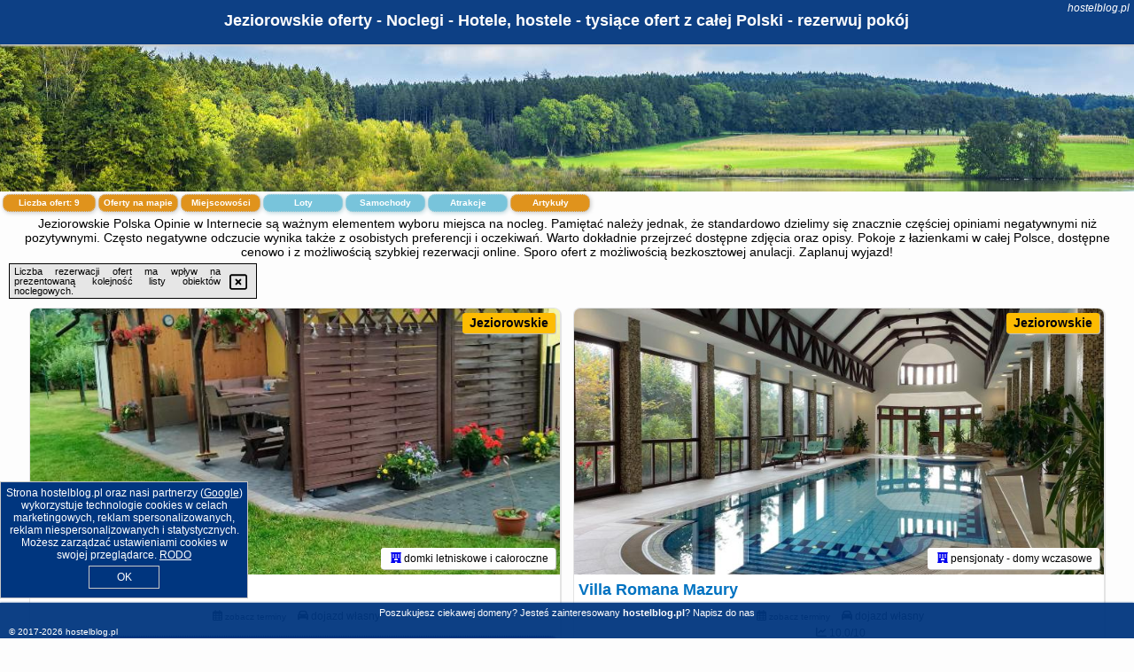

--- FILE ---
content_type: text/html; charset=UTF-8
request_url: https://hostelblog.pl/noclegi/jeziorowskie/domek-letniskowy-amelia/1878435
body_size: 6734
content:
<!DOCTYPE HTML>

<html lang='pl'>

<head>
<meta charset='utf-8'><meta name='viewport' content='width=device-width, initial-scale=1'><meta name='author' content='hostelblog.pl *** PolskiePortale.pl Sp. z o.o.'><meta name='google-site-verification' content='yvOM56apBfNca763GbIkNf-b46wyC18X4afyYHSSMcQ'><link rel='canonical' href='https://hostelblog.pl/miejscowosc/jeziorowskie'><link rel='sitemap' type='application/xml' title='Site Map' href='/sitemap.xml'><link rel='dns-prefetch' href='//q-xx.bstatic.com'><link rel='dns-prefetch' href='//api.maptiler.com'><link rel='dns-prefetch' href='//pagead2.googlesyndication.com'><link rel='dns-prefetch' href='//cdnjs.cloudflare.com'>
<link href='https://hostelblog.pl/favicon8.ico' rel='shortcut icon' type='image/x-icon'>
<meta name='robots' content='index, follow'><meta name='robots' content='max-image-preview:large'>
<meta name='keywords' content='Jeziorowskie, city, miejscowość, Polska, hostel, hotel, opinie, opisy, recenzje, ceny, lokalizacja, oferta, pokoj, pokoje, rezerwacja, renoma, spanie, urlop, wypoczynek, lista, wykaz, blog, hostelblog.pl'>
<meta name='description' content='Hotele Polska Jeziorowskie Oferty noclegów w pokojach z łazienkami. Cała Polska, opinie, recenzje. Rezerwacja pokoju na nocleg. Urlop, wyjazd służbowy. ➡ hostelblog.pl'>
<title>Jeziorowskie oferty - Noclegi - Hotele, hostele - tysiące ofert z całej Polski - rezerwuj pokój</title>
<script src='https://code.jquery.com/jquery-3.6.0.min.js'></script><link href='/_css/affiliate6b_min.css?0114' rel='stylesheet'>
<!-- Global site tag (gtag.js) - Google Analytics -->
<script async src="https://www.googletagmanager.com/gtag/js?id=G-450R68E3M3"></script>
<script>
  window.dataLayer = window.dataLayer || [];
  function gtag(){dataLayer.push(arguments);}
  gtag('js', new Date());
  gtag('config', 'G-450R68E3M3');
  gtag('config', 'UA-3412385-15');
  setTimeout("gtag('event', '30s', {'event_category':'hostelblog.pl', 'event_label':'site_read'});",30000);
</script>
<!-- END Global site tag (gtag.js) - Google Analytics -->
</head>
<body id='body' data-portalversion='6' data-testversion='B'>


<header><div id='siteDomain'><i><a href='/' title='home page' class='homePage link' style='color:white;'>hostelblog.pl</a></i></div><h1 id='siteTitle'><strong>Jeziorowskie oferty - Noclegi - Hotele, hostele - tysiące ofert z całej Polski - rezerwuj pokój</strong></h1></header>
<aside style='background-image:url("https://hostelblog.pl/_img/aside6.jpg");' class='otherView'></aside>

<main><h2>Jeziorowskie Polska Opinie w Internecie są ważnym elementem wyboru miejsca na nocleg. Pamiętać należy jednak, że standardowo dzielimy się znacznie częściej opiniami negatywnymi niż pozytywnymi. Często negatywne odczucie wynika także z osobistych preferencji i oczekiwań. Warto dokładnie przejrzeć dostępne zdjęcia oraz opisy. Pokoje z łazienkami w całej Polsce, dostępne cenowo i z możliwością szybkiej rezerwacji online. Sporo ofert z możliwością bezkosztowej anulacji. Zaplanuj wyjazd!</h2><div id='offersCount' data-count='9'>Liczba ofert: <span>9</span></div><a href='/noclegi-mapa' title='Oferty na mapie' id='mapLink' class='link'>Oferty na mapie</a><a href='/miejscowosc' title='Miejscowości na mapie' id='mapCity' class='link'>Miejscowości</a><a href='/loty/wszystkie/rezerwuj' id='flightsLink' title='Loty' class='link'>Loty</a><a href='/samochody/wszystkie/rezerwuj' id='carsLink' title='Samochody' class='link'>Samochody</a><a href='/atrakcje' title='Atrakcje' id='attractionLink' class='link'>Atrakcje</a><a href='/artykul' title='Artykuły' id='articleLink' class='link'>Artykuły</a><div class='promoOfferContainer' id='offerContainer'>
<div id='sortInfoBox'>Liczba rezerwacji ofert ma wpływ na prezentowaną kolejność listy obiektów noclegowych.<i class='fa-regular fa-rectangle-xmark sortInfoBox-close'></i></div>
<article class='offerBox offerItem offerItemShort' itemscope itemtype='https://schema.org/Hotel' data-lp='1' style='background-image:url("https://hostelblog.pl/_img/blank_photo.jpg")'><a href='/noclegi/jeziorowskie/rezerwuj/5822528' target='_blank' itemprop='url' class='offerPhoto' style='background-image:url("https://q-xx.bstatic.com/xdata/images/hotel/max750/493598743.jpg?k=6b0403fc590b55acff03a94cf6cf7850e27c2be451ff94b8dd6be2da911cfc0a&o=")' title='[1] Domek Viga' rel='nofollow' onclick="gtag('event', 'Afiliacja', {'event_category':'BG', 'event_label':'zdjecie'});"></a>
<div class='offerDetails'><h5 class='offerName'><strong itemprop='name'>Domek Viga</strong></h5><h6 class='offerDestination' itemprop='address'><a href='/miejscowosc/jeziorowskie' title='oferty Jeziorowskie' class='link'>Jeziorowskie</a></h6><p class='offerTerm' title='zobacz terminy'>&nbsp;<i class='far fa-calendar-alt'></i>  <a href='/noclegi/jeziorowskie/rezerwuj/5822528' target='_blank' class='link' title='różne terminy wycieczki do Jeziorowskie' rel='nofollow' onclick="gtag('event', 'Afiliacja', {'event_category':'BG', 'event_label':'terminy'});"><small>zobacz terminy</small></a></p><p class='offerCategory'>&nbsp;<a href='/noclegi/jeziorowskie/domek-viga/5822528' title='oferta' class='offerCategory-link'><i class='fas fa-hotel'></i></a> domki letniskowe i całoroczne</p><p class='offerTravel'>&nbsp;<i class='fas fa-car'></i> dojazd własny</p><a href='/noclegi/jeziorowskie/domek-viga/5822528' target='_blank' class='lookLink' title='Wczasy - Polska' rel='nofollow' onclick="gtag('event', 'Afiliacja', {'event_category':'BG', 'event_label':'zobacz'});">Zobacz noclegi</a></div><div class='offerDetailsExtended'><p itemprop='address' itemscope itemtype='https://schema.org/PostalAddress'><strong itemprop='addressLocality'>Jeziorowskie</strong> - <span itemprop='streetAddress'>Jasieniec 8/4</span></p><br><div class='offerAdditionalInformation' itemprop='description'>Obiekt Domek Viga oferuje bezpłatne rowery oraz widok na ogród. Usytuowany jest on w miejscowości Jeziorowskie. Odległość ważnych miejsc od obiektu: Wioska Indiańska – 14 km, Twierdza Boyen – 22 km. Oferta domu wakacyjnego obejmuje ogród, sprzęt do grillowania, bezpłatne Wi-Fi oraz bezpłatny prywatny parking.W domu wakacyjnym do dyspozycji gości przygotowano taras, kilka sypialni (2), salon oraz kuchnię z doskonałym wyposażeniem, w tym lodówką i mikrofalówką. Goście mają do dyspozycji telewizor z płaskim ekranem.Na terenie obiektu Domek Viga znajduje się plac zabaw.Odległość ...<br><br>Dodatkowe informacje o ofercie Polska - Jeziorowskie - Domek Viga, opinie wczasowiczów a także <b>wolne terminy</b> znajdują na stronie <a href='/noclegi/jeziorowskie/rezerwuj/5822528' class='link' target='_blank' rel='nofollow' onclick="gtag('event', 'Afiliacja', {'event_category':'BG', 'event_label':'hotel'});">naszego partnera</a>.<br><br></div></div><p class='idInfo' title='Oferta naszego partnera: Booking.com'>BG.5822528</p></article>

<article class='offerBox offerItem offerItemShort' itemscope itemtype='https://schema.org/Hotel' data-lp='2' style='background-image:url("https://hostelblog.pl/_img/blank_photo.jpg")'><a href='/noclegi/jeziorowskie/rezerwuj/5701124' target='_blank' itemprop='url' class='offerPhoto' style='background-image:url("https://q-xx.bstatic.com/xdata/images/hotel/max750/675872822.jpg?k=bfed64e99f79f67e00fe6228a15da325a17126bdb5eb13b1a45f2ead44eafab1&o=")' title='[2] Villa Romana Mazury' rel='nofollow' onclick="gtag('event', 'Afiliacja', {'event_category':'BG', 'event_label':'zdjecie'});"></a>
<div class='offerDetails'><h5 class='offerName'><strong itemprop='name'>Villa Romana Mazury</strong></h5><h6 class='offerDestination' itemprop='address'><a href='/miejscowosc/jeziorowskie' title='oferty Jeziorowskie' class='link'>Jeziorowskie</a></h6><p class='offerTerm' title='zobacz terminy'>&nbsp;<i class='far fa-calendar-alt'></i>  <a href='/noclegi/jeziorowskie/rezerwuj/5701124' target='_blank' class='link' title='różne terminy wycieczki do Jeziorowskie' rel='nofollow' onclick="gtag('event', 'Afiliacja', {'event_category':'BG', 'event_label':'terminy'});"><small>zobacz terminy</small></a></p><p class='offerCategory'>&nbsp;<a href='/noclegi/jeziorowskie/villa-romana-mazury/5701124' title='oferta' class='offerCategory-link'><i class='fas fa-hotel'></i></a> pensjonaty - domy wczasowe</p><p class='offerTravel'>&nbsp;<i class='fas fa-car'></i> dojazd własny</p><p class='offerRating'>&nbsp;<i class='fas fa-chart-line'></i> 10.0/10</p><a href='/noclegi/jeziorowskie/villa-romana-mazury/5701124' target='_blank' class='lookLink' title='Wczasy - Polska' rel='nofollow' onclick="gtag('event', 'Afiliacja', {'event_category':'BG', 'event_label':'zobacz'});">Zobacz noclegi</a></div><div class='offerDetailsExtended'><p itemprop='address' itemscope itemtype='https://schema.org/PostalAddress'><strong itemprop='addressLocality'>Jeziorowskie</strong> - <span itemprop='streetAddress'>31A</span></p><div class='offerAdditionalOpinion'><h3><strong>Opinie Villa Romana Mazury</strong>: posiada <a href='/noclegi/jeziorowskie/rezerwuj/5701124' class='link' target='_blank' rel='nofollow' onclick="gtag('event', 'Afiliacja', {'event_category':'BG', 'event_label':'opinie'});">4 opinii</a> turystów</h3></div><div class='offerAdditionalInformation' itemprop='description'>Obiekt Villa Romana Mazury znajduje się w miejscowości Jeziorowskie i zapewnia sezonowy odkryty basen, prywatną plażę oraz wspólną kuchnię. Odległość ważnych miejsc od obiektu: Wioska Indiańska – 14 km. Oferta willi obejmuje prywatny basen, ogród, sprzęt do grillowania, bezpłatne Wi-Fi oraz bezpłatny prywatny parking.W willi zapewniono taras, kilka sypialni (5), salon z telewizorem z płaskim ekranem, kuchnię ze standardowym wyposażeniem, takim jak lodówka i zmywarka, a także kilka łazienek (7) z wanną lub prysznicem. Goście mogą podziwiać widok na ogród.Zaplecze odnowy ...<br><br>Dodatkowe informacje o ofercie Polska - Jeziorowskie - Villa Romana Mazury, opinie wczasowiczów a także <b>wolne terminy</b> znajdują na stronie <a href='/noclegi/jeziorowskie/rezerwuj/5701124' class='link' target='_blank' rel='nofollow' onclick="gtag('event', 'Afiliacja', {'event_category':'BG', 'event_label':'hotel'});">naszego partnera</a>.<br><br></div></div><p class='idInfo' title='Oferta naszego partnera: Booking.com'>BG.5701124</p></article>

<article class='offerBox offerItem offerItemShort' itemscope itemtype='https://schema.org/Hotel' data-lp='3' style='background-image:url("https://hostelblog.pl/_img/blank_photo.jpg")'><a href='/noclegi/jeziorowskie/rezerwuj/5716132' target='_blank' itemprop='url' class='offerPhoto' style='background-image:url("https://q-xx.bstatic.com/xdata/images/hotel/max750/690487932.jpg?k=e9af61f4d3e32bcc2bfeaf7bf7c78a5a55ec0912023c6172dae685bf182ed303&o=")' title='[3] Domek nad jeziorem Gołdopiwo' rel='nofollow' onclick="gtag('event', 'Afiliacja', {'event_category':'BG', 'event_label':'zdjecie'});"></a>
<div class='offerDetails'><h5 class='offerName'><strong itemprop='name'>Domek nad jeziorem Gołdopiwo</strong></h5><h6 class='offerDestination' itemprop='address'><a href='/miejscowosc/jeziorowskie' title='oferty Jeziorowskie' class='link'>Jeziorowskie</a></h6><p class='offerTerm' title='zobacz terminy'>&nbsp;<i class='far fa-calendar-alt'></i>  <a href='/noclegi/jeziorowskie/rezerwuj/5716132' target='_blank' class='link' title='różne terminy wycieczki do Jeziorowskie' rel='nofollow' onclick="gtag('event', 'Afiliacja', {'event_category':'BG', 'event_label':'terminy'});"><small>zobacz terminy</small></a></p><p class='offerCategory'>&nbsp;<a href='/noclegi/jeziorowskie/domek-nad-jeziorem-goldopiwo/5716132' title='oferta' class='offerCategory-link'><i class='fas fa-hotel'></i></a> domki letniskowe i całoroczne</p><p class='offerTravel'>&nbsp;<i class='fas fa-car'></i> dojazd własny</p><p class='offerRating'>&nbsp;<i class='fas fa-chart-line'></i> 9.2/10</p><a href='/noclegi/jeziorowskie/domek-nad-jeziorem-goldopiwo/5716132' target='_blank' class='lookLink' title='Wczasy - Polska' rel='nofollow' onclick="gtag('event', 'Afiliacja', {'event_category':'BG', 'event_label':'zobacz'});">Zobacz noclegi</a></div><div class='offerDetailsExtended'><p itemprop='address' itemscope itemtype='https://schema.org/PostalAddress'><strong itemprop='addressLocality'>Jeziorowskie</strong> - <span itemprop='streetAddress'>20</span></p><div class='offerAdditionalOpinion'><h3><strong>Opinie Domek nad jeziorem Gołdopiwo</strong>: posiada <a href='/noclegi/jeziorowskie/rezerwuj/5716132' class='link' target='_blank' rel='nofollow' onclick="gtag('event', 'Afiliacja', {'event_category':'BG', 'event_label':'opinie'});">8 opinii</a> turystów</h3></div><div class='offerAdditionalInformation' itemprop='description'>Obiekt Domek nad jeziorem Gołdopiwo położony jest w miejscowości Jeziorowskie. Na miejscu zapewniono balkon, bezpłatny prywatny parking oraz bezpłatne Wi-Fi.W domu wakacyjnym do dyspozycji gości przygotowano taras, kilka sypialni (2), salon oraz kuchnię z doskonałym wyposażeniem. Goście mają do dyspozycji telewizor z płaskim ekranem.Lotnisko Lotnisko Olsztyn-Mazury znajduje się 118 km od obiektu.Doba hotelowa od godziny 15:00 do 11:00.W obiekcie obowiązuje zakaz organizowania wieczorów panieńskich, kawalerskich itp.Zarządzany przez gospodarza prywatnego (osobę fizyczną)W przypadku ...<br><br>Dodatkowe informacje o ofercie Polska - Jeziorowskie - Domek nad jeziorem Gołdopiwo, opinie wczasowiczów a także <b>wolne terminy</b> znajdują na stronie <a href='/noclegi/jeziorowskie/rezerwuj/5716132' class='link' target='_blank' rel='nofollow' onclick="gtag('event', 'Afiliacja', {'event_category':'BG', 'event_label':'hotel'});">naszego partnera</a>.<br><br></div></div><p class='idInfo' title='Oferta naszego partnera: Booking.com'>BG.5716132</p></article>

<article class='offerBox offerItem offerItemShort' itemscope itemtype='https://schema.org/Hotel' data-lp='4' style='background-image:url("https://hostelblog.pl/_img/blank_photo.jpg")'><a href='/noclegi/jeziorowskie/rezerwuj/5706100' target='_blank' itemprop='url' class='offerPhoto' style='background-image:url("https://q-xx.bstatic.com/xdata/images/hotel/max750/683031667.jpg?k=d64ea7ce4053e38045b56f92befc3ed3edb8e1bc7226c61259686540cdb468bb&o=&a=355109")' title='[4] Willa Pod Błękitnym Koniem' rel='nofollow' onclick="gtag('event', 'Afiliacja', {'event_category':'BG', 'event_label':'zdjecie'});"></a>
<div class='offerDetails'><h5 class='offerName'><strong itemprop='name'>Willa Pod Błękitnym Koniem</strong></h5><h6 class='offerDestination' itemprop='address'><a href='/miejscowosc/jeziorowskie' title='oferty Jeziorowskie' class='link'>Jeziorowskie</a></h6><p class='offerTerm' title='zobacz terminy'>&nbsp;<i class='far fa-calendar-alt'></i>  <a href='/noclegi/jeziorowskie/rezerwuj/5706100' target='_blank' class='link' title='różne terminy wycieczki do Jeziorowskie' rel='nofollow' onclick="gtag('event', 'Afiliacja', {'event_category':'BG', 'event_label':'terminy'});"><small>zobacz terminy</small></a></p><p class='offerCategory'>&nbsp;<a href='/noclegi/jeziorowskie/willa-pod-blekitnym-koniem/5706100' title='oferta' class='offerCategory-link'><i class='fas fa-hotel'></i></a> pensjonaty - domy wczasowe</p><p class='offerTravel'>&nbsp;<i class='fas fa-car'></i> dojazd własny</p><p class='offerRating'>&nbsp;<i class='fas fa-chart-line'></i> 10.0/10</p><a href='/noclegi/jeziorowskie/willa-pod-blekitnym-koniem/5706100' target='_blank' class='lookLink' title='Wczasy - Polska' rel='nofollow' onclick="gtag('event', 'Afiliacja', {'event_category':'BG', 'event_label':'zobacz'});">Zobacz noclegi</a></div><div class='offerDetailsExtended'><p itemprop='address' itemscope itemtype='https://schema.org/PostalAddress'><strong itemprop='addressLocality'>Jeziorowskie</strong> - <span itemprop='streetAddress'>15</span></p><div class='offerAdditionalOpinion'><h3><strong>Opinie Willa Pod Błękitnym Koniem</strong>: posiada <a href='/noclegi/jeziorowskie/rezerwuj/5706100' class='link' target='_blank' rel='nofollow' onclick="gtag('event', 'Afiliacja', {'event_category':'BG', 'event_label':'opinie'});">4 opinii</a> turystów</h3></div><div class='offerAdditionalInformation' itemprop='description'>Obiekt Willa Pod Błękitnym Koniem znajduje się w miejscowości Jeziorowskie i oferuje bezpłatne Wi-Fi oraz bezpłatny prywatny parking. Goście mogą podziwiać widok na ogród. Odległość ważnych miejsc od obiektu: Wioska Indiańska – 13 km. Odległość ważnych miejsc od willi: Twierdza Boyen – 21 km, Talki Golf – 31 km.W willi z 5 sypialniami zapewniono salon z telewizorem z płaskim ekranem, kuchnię z pełnym wyposażeniem oraz kilka łazienek (5).Odległość ważnych miejsc od obiektu: Wilczy Szaniec – 48 km. Lotnisko Lotnisko Olsztyn-Mazury znajduje się 118 km od obiektu.Doba ...<br><br>Dodatkowe informacje o ofercie Polska - Jeziorowskie - Willa Pod Błękitnym Koniem, opinie wczasowiczów a także <b>wolne terminy</b> znajdują na stronie <a href='/noclegi/jeziorowskie/rezerwuj/5706100' class='link' target='_blank' rel='nofollow' onclick="gtag('event', 'Afiliacja', {'event_category':'BG', 'event_label':'hotel'});">naszego partnera</a>.<br><br></div></div><p class='idInfo' title='Oferta naszego partnera: Booking.com'>BG.5706100</p></article>

<article class='offerBox offerItem offerItemShort' itemscope itemtype='https://schema.org/Hotel' data-lp='5' style='background-image:url("https://hostelblog.pl/_img/blank_photo.jpg")'><a href='/noclegi/jeziorowskie/rezerwuj/5705110' target='_blank' itemprop='url' class='offerPhoto' style='background-image:url("https://q-xx.bstatic.com/xdata/images/hotel/max750/408833360.jpg?k=669f0a17f2062aea5b8b38c84ca3dfe5a7f2403341f679289f46512c657eaa95&o=")' title='[5] Domek Letniskowy Amelia' rel='nofollow' onclick="gtag('event', 'Afiliacja', {'event_category':'BG', 'event_label':'zdjecie'});"></a>
<div class='offerDetails'><h5 class='offerName'><strong itemprop='name'>Domek Letniskowy Amelia</strong></h5><h6 class='offerDestination' itemprop='address'><a href='/miejscowosc/jeziorowskie' title='oferty Jeziorowskie' class='link'>Jeziorowskie</a></h6><p class='offerTerm' title='zobacz terminy'>&nbsp;<i class='far fa-calendar-alt'></i>  <a href='/noclegi/jeziorowskie/rezerwuj/5705110' target='_blank' class='link' title='różne terminy wycieczki do Jeziorowskie' rel='nofollow' onclick="gtag('event', 'Afiliacja', {'event_category':'BG', 'event_label':'terminy'});"><small>zobacz terminy</small></a></p><p class='offerCategory'>&nbsp;<a href='/noclegi/jeziorowskie/domek-letniskowy-amelia/5705110' title='oferta' class='offerCategory-link'><i class='fas fa-hotel'></i></a> domki letniskowe i całoroczne</p><p class='offerTravel'>&nbsp;<i class='fas fa-car'></i> dojazd własny</p><p class='offerRating'>&nbsp;<i class='fas fa-chart-line'></i> 9.5/10</p><a href='/noclegi/jeziorowskie/domek-letniskowy-amelia/5705110' target='_blank' class='lookLink' title='Wczasy - Polska' rel='nofollow' onclick="gtag('event', 'Afiliacja', {'event_category':'BG', 'event_label':'zobacz'});">Zobacz noclegi</a></div><div class='offerDetailsExtended'><p itemprop='address' itemscope itemtype='https://schema.org/PostalAddress'><strong itemprop='addressLocality'>Jeziorowskie</strong> - <span itemprop='streetAddress'>Jeziorowskie 22</span></p><div class='offerAdditionalOpinion'><h3><strong>Opinie Domek Letniskowy Amelia</strong>: posiada <a href='/noclegi/jeziorowskie/rezerwuj/5705110' class='link' target='_blank' rel='nofollow' onclick="gtag('event', 'Afiliacja', {'event_category':'BG', 'event_label':'opinie'});">14 opinii</a> turystów</h3></div><div class='offerAdditionalInformation' itemprop='description'>Obiekt Domek Letniskowy Amelia oferuje ogród, balkon oraz widok na ogród. Odległość ważnych miejsc od obiektu: Twierdza Boyen – około 21 km. Obiekt zapewnia sezonowy odkryty basen oraz bezpłatny prywatny parking. W okolicy w odległości 14 km znajduje się Wioska Indiańska.W domu wakacyjnym zapewniono taras, kilka sypialni (2), salon z telewizorem z płaskim ekranem, aneks kuchenny ze standardowym wyposażeniem, takim jak lodówka i mikrofalówka, a także łazienkę (1) z wanną. Goście mogą podziwiać widok na jezioro.Na terenie obiektu Domek Letniskowy Amelia znajduje się plac ...<br><br>Dodatkowe informacje o ofercie Polska - Jeziorowskie - Domek Letniskowy Amelia, opinie wczasowiczów a także <b>wolne terminy</b> znajdują na stronie <a href='/noclegi/jeziorowskie/rezerwuj/5705110' class='link' target='_blank' rel='nofollow' onclick="gtag('event', 'Afiliacja', {'event_category':'BG', 'event_label':'hotel'});">naszego partnera</a>.<br><br></div></div><p class='idInfo' title='Oferta naszego partnera: Booking.com'>BG.5705110</p></article>

<article class='offerBox offerItem offerItemShort' itemscope itemtype='https://schema.org/Hotel' data-lp='6' style='background-image:url("https://hostelblog.pl/_img/blank_photo.jpg")'><a href='/noclegi/jeziorowskie/rezerwuj/5762232' target='_blank' itemprop='url' class='offerPhoto' style='background-image:url("https://q-xx.bstatic.com/xdata/images/hotel/max750/132093302.jpg?k=db7beda1b89681a300f99415dab1b9932f402ca142a3fca46bf95aa87441a8e5&o=&a=355109")' title='[6] Domek Nad Jeziorem na Mazurach-Marta' rel='nofollow' onclick="gtag('event', 'Afiliacja', {'event_category':'BG', 'event_label':'zdjecie'});"></a>
<div class='offerDetails'><h5 class='offerName'><strong itemprop='name'>Domek Nad Jeziorem na Mazurach-Marta</strong></h5><h6 class='offerDestination' itemprop='address'><a href='/miejscowosc/jeziorowskie' title='oferty Jeziorowskie' class='link'>Jeziorowskie</a></h6><p class='offerTerm' title='zobacz terminy'>&nbsp;<i class='far fa-calendar-alt'></i>  <a href='/noclegi/jeziorowskie/rezerwuj/5762232' target='_blank' class='link' title='różne terminy wycieczki do Jeziorowskie' rel='nofollow' onclick="gtag('event', 'Afiliacja', {'event_category':'BG', 'event_label':'terminy'});"><small>zobacz terminy</small></a></p><p class='offerCategory'>&nbsp;<a href='/noclegi/jeziorowskie/domek-nad-jeziorem-na-mazurach-marta/5762232' title='oferta' class='offerCategory-link'><i class='fas fa-hotel'></i></a> domki letniskowe i całoroczne</p><p class='offerTravel'>&nbsp;<i class='fas fa-car'></i> dojazd własny</p><p class='offerRating'>&nbsp;<i class='fas fa-chart-line'></i> 9.4/10</p><a href='/noclegi/jeziorowskie/domek-nad-jeziorem-na-mazurach-marta/5762232' target='_blank' class='lookLink' title='Wczasy - Polska' rel='nofollow' onclick="gtag('event', 'Afiliacja', {'event_category':'BG', 'event_label':'zobacz'});">Zobacz noclegi</a></div><div class='offerDetailsExtended'><p itemprop='address' itemscope itemtype='https://schema.org/PostalAddress'><strong itemprop='addressLocality'>Jeziorowskie</strong> - <span itemprop='streetAddress'>Jeziorowskie 22</span></p><div class='offerAdditionalOpinion'><h3><strong>Opinie Domek Nad Jeziorem na Mazurach-Marta</strong>: posiada <a href='/noclegi/jeziorowskie/rezerwuj/5762232' class='link' target='_blank' rel='nofollow' onclick="gtag('event', 'Afiliacja', {'event_category':'BG', 'event_label':'opinie'});">46 opinii</a> turystów</h3></div><div class='offerAdditionalInformation' itemprop='description'>Obiekt Domek Nad Jeziorem na Mazurach-Marta znajduje się w miejscowości Jeziorowskie i oferuje prywatną plażę oraz sprzęt do grillowania. Odległość ważnych miejsc od obiektu: Wioska Indiańska – 13 km, Twierdza Boyen – 21 km, Talki Golf – 31 km. Na miejscu zapewniono stół bilardowy, bezpłatny prywatny parking oraz bezpłatne Wi-Fi.W domu wakacyjnym zapewniono taras, kilka sypialni (2), salon z telewizorem z płaskim ekranem, kuchnię ze standardowym wyposażeniem, takim jak lodówka i zmywarka, a także łazienkę (1) z prysznicem. Goście mogą podziwiać widok na jezioro.Okolica ...<br><br>Dodatkowe informacje o ofercie Polska - Jeziorowskie - Domek Nad Jeziorem na Mazurach-Marta, opinie wczasowiczów a także <b>wolne terminy</b> znajdują na stronie <a href='/noclegi/jeziorowskie/rezerwuj/5762232' class='link' target='_blank' rel='nofollow' onclick="gtag('event', 'Afiliacja', {'event_category':'BG', 'event_label':'hotel'});">naszego partnera</a>.<br><br></div></div><p class='idInfo' title='Oferta naszego partnera: Booking.com'>BG.5762232</p></article>

<article class='offerBox offerItem offerItemShort' itemscope itemtype='https://schema.org/Hotel' data-lp='7' style='background-image:url("https://hostelblog.pl/_img/blank_photo.jpg")'><a href='/noclegi/jeziorowskie/rezerwuj/5817894' target='_blank' itemprop='url' class='offerPhoto' style='background-image:url("https://q-xx.bstatic.com/xdata/images/hotel/max750/551746403.jpg?k=84a67d4cf37ca1e1724b4f2e683701db9926b83a74b5d6f02c8e2d7835b60fe3&o=&a=355109")' title='[7] Przytulny domek na Mazurach - Jeziorowskie k. Kruklanek' rel='nofollow' onclick="gtag('event', 'Afiliacja', {'event_category':'BG', 'event_label':'zdjecie'});"></a>
<div class='offerDetails'><h5 class='offerName'><strong itemprop='name'>Przytulny domek na Mazurach - Jeziorowskie k. Kruklanek</strong></h5><h6 class='offerDestination' itemprop='address'><a href='/miejscowosc/jeziorowskie' title='oferty Jeziorowskie' class='link'>Jeziorowskie</a></h6><p class='offerTerm' title='zobacz terminy'>&nbsp;<i class='far fa-calendar-alt'></i>  <a href='/noclegi/jeziorowskie/rezerwuj/5817894' target='_blank' class='link' title='różne terminy wycieczki do Jeziorowskie' rel='nofollow' onclick="gtag('event', 'Afiliacja', {'event_category':'BG', 'event_label':'terminy'});"><small>zobacz terminy</small></a></p><p class='offerCategory'>&nbsp;<a href='/noclegi/jeziorowskie/przytulny-domek-na-mazurach-jeziorowskie-k-kruklanek/5817894' title='oferta' class='offerCategory-link'><i class='fas fa-hotel'></i></a> domki letniskowe i całoroczne</p><p class='offerTravel'>&nbsp;<i class='fas fa-car'></i> dojazd własny</p><p class='offerRating'>&nbsp;<i class='fas fa-chart-line'></i> 9.3/10</p><a href='/noclegi/jeziorowskie/przytulny-domek-na-mazurach-jeziorowskie-k-kruklanek/5817894' target='_blank' class='lookLink' title='Wczasy - Polska' rel='nofollow' onclick="gtag('event', 'Afiliacja', {'event_category':'BG', 'event_label':'zobacz'});">Zobacz noclegi</a></div><div class='offerDetailsExtended'><p itemprop='address' itemscope itemtype='https://schema.org/PostalAddress'><strong itemprop='addressLocality'>Jeziorowskie</strong> - <span itemprop='streetAddress'>Jeziorowskie</span></p><div class='offerAdditionalOpinion'><h3><strong>Opinie Przytulny domek na Mazurach - Jeziorowskie k. Kruklanek</strong>: posiada <a href='/noclegi/jeziorowskie/rezerwuj/5817894' class='link' target='_blank' rel='nofollow' onclick="gtag('event', 'Afiliacja', {'event_category':'BG', 'event_label':'opinie'});">9 opinii</a> turystów</h3></div><div class='offerAdditionalInformation' itemprop='description'>Obiekt Przytulny domek na Mazurach - Jeziorowskie k. Kruklanek położony jest w miejscowości Jeziorowskie i oferuje widok na ogród. Odległość ważnych miejsc od obiektu: Twierdza Boyen – 22 km, Talki Golf – 32 km. Obiekt zapewnia ogród oraz bezpłatny prywatny parking. W okolicy w odległości 14 km znajduje się Wioska Indiańska.W domu wakacyjnym do dyspozycji gości przygotowano taras, kilka sypialni (2), salon oraz aneks kuchenny z doskonałym wyposażeniem, w tym lodówką i mikrofalówką. W domu wakacyjnym zapewniono ręczniki i pościel.Odległość ważnych miejsc od obiektu: ...<br><br>Dodatkowe informacje o ofercie Polska - Jeziorowskie - Przytulny domek na Mazurach - Jeziorowskie k. Kruklanek, opinie wczasowiczów a także <b>wolne terminy</b> znajdują na stronie <a href='/noclegi/jeziorowskie/rezerwuj/5817894' class='link' target='_blank' rel='nofollow' onclick="gtag('event', 'Afiliacja', {'event_category':'BG', 'event_label':'hotel'});">naszego partnera</a>.<br><br></div></div><p class='idInfo' title='Oferta naszego partnera: Booking.com'>BG.5817894</p></article>

<article class='offerBox offerItem offerItemShort' itemscope itemtype='https://schema.org/Hotel' data-lp='8' style='background-image:url("https://hostelblog.pl/_img/blank_photo.jpg")'><a href='/noclegi/jeziorowskie/rezerwuj/5705112' target='_blank' itemprop='url' class='offerPhoto' style='background-image:url("https://q-xx.bstatic.com/xdata/images/hotel/max750/437188777.jpg?k=95d16205282918662122aeb7e7aec157795e6ac20ddc232647dbb18ab57d291b&o=&a=355109")' title='[8] Domek Letniskowy Rafał' rel='nofollow' onclick="gtag('event', 'Afiliacja', {'event_category':'BG', 'event_label':'zdjecie'});"></a>
<div class='offerDetails'><h5 class='offerName'><strong itemprop='name'>Domek Letniskowy Rafał</strong></h5><h6 class='offerDestination' itemprop='address'><a href='/miejscowosc/jeziorowskie' title='oferty Jeziorowskie' class='link'>Jeziorowskie</a></h6><p class='offerTerm' title='zobacz terminy'>&nbsp;<i class='far fa-calendar-alt'></i>  <a href='/noclegi/jeziorowskie/rezerwuj/5705112' target='_blank' class='link' title='różne terminy wycieczki do Jeziorowskie' rel='nofollow' onclick="gtag('event', 'Afiliacja', {'event_category':'BG', 'event_label':'terminy'});"><small>zobacz terminy</small></a></p><p class='offerCategory'>&nbsp;<a href='/noclegi/jeziorowskie/domek-letniskowy-rafal/5705112' title='oferta' class='offerCategory-link'><i class='fas fa-hotel'></i></a> domki letniskowe i całoroczne</p><p class='offerTravel'>&nbsp;<i class='fas fa-car'></i> dojazd własny</p><p class='offerRating'>&nbsp;<i class='fas fa-chart-line'></i> 9.2/10</p><a href='/noclegi/jeziorowskie/domek-letniskowy-rafal/5705112' target='_blank' class='lookLink' title='Wczasy - Polska' rel='nofollow' onclick="gtag('event', 'Afiliacja', {'event_category':'BG', 'event_label':'zobacz'});">Zobacz noclegi</a></div><div class='offerDetailsExtended'><p itemprop='address' itemscope itemtype='https://schema.org/PostalAddress'><strong itemprop='addressLocality'>Jeziorowskie</strong> - <span itemprop='streetAddress'>25E</span></p><div class='offerAdditionalOpinion'><h3><strong>Opinie Domek Letniskowy Rafał</strong>: posiada <a href='/noclegi/jeziorowskie/rezerwuj/5705112' class='link' target='_blank' rel='nofollow' onclick="gtag('event', 'Afiliacja', {'event_category':'BG', 'event_label':'opinie'});">6 opinii</a> turystów</h3></div><div class='offerAdditionalInformation' itemprop='description'>Obiekt Domek Letniskowy Rafał znajduje się w miejscowości Jeziorowskie i oferuje sezonowy odkryty basen, ogród oraz taras. Odległość ważnych miejsc od obiektu: Wioska Indiańska – 14 km, Twierdza Boyen – 21 km, Talki Golf – 31 km. Odległość ważnych miejsc od obiektu Domek Letniskowy Rafał: Wilczy Szaniec – 48 km.Lotnisko Lotnisko Olsztyn-Mazury znajduje się 122 km od obiektu.W obiekcie obowiązuje zakaz organizowania wieczorów panieńskich, kawalerskich itp.Zarządzany przez gospodarza prywatnego (osobę fizyczną)W przypadku pobytu w obiekcie z dziećmi należy pamiętać, ...<br><br>Dodatkowe informacje o ofercie Polska - Jeziorowskie - Domek Letniskowy Rafał, opinie wczasowiczów a także <b>wolne terminy</b> znajdują na stronie <a href='/noclegi/jeziorowskie/rezerwuj/5705112' class='link' target='_blank' rel='nofollow' onclick="gtag('event', 'Afiliacja', {'event_category':'BG', 'event_label':'hotel'});">naszego partnera</a>.<br><br></div></div><p class='idInfo' title='Oferta naszego partnera: Booking.com'>BG.5705112</p></article>

<article class='offerBox offerItem offerItemShort' itemscope itemtype='https://schema.org/Hotel' data-lp='9' style='background-image:url("https://hostelblog.pl/_img/blank_photo.jpg")'><a href='/noclegi/jeziorowskie/rezerwuj/5635597' target='_blank' itemprop='url' class='offerPhoto' style='background-image:url("https://q-xx.bstatic.com/xdata/images/hotel/max750/490830486.jpg?k=b3fa76e75d1fcd97ca1ccfa9fb76906542ff5bc846dfa75218b5073ff15fecb2&o=")' title='[9] #NadJeziorem - Domki wypoczynkowe - Jeziorowskie' rel='nofollow' onclick="gtag('event', 'Afiliacja', {'event_category':'BG', 'event_label':'zdjecie'});"></a>
<div class='offerDetails'><h5 class='offerName'><strong itemprop='name'>#NadJeziorem - Domki wypoczynkowe - Jeziorowskie</strong></h5><h6 class='offerDestination' itemprop='address'><a href='/miejscowosc/jeziorowskie' title='oferty Jeziorowskie' class='link'>Jeziorowskie</a></h6><p class='offerTerm' title='zobacz terminy'>&nbsp;<i class='far fa-calendar-alt'></i>  <a href='/noclegi/jeziorowskie/rezerwuj/5635597' target='_blank' class='link' title='różne terminy wycieczki do Jeziorowskie' rel='nofollow' onclick="gtag('event', 'Afiliacja', {'event_category':'BG', 'event_label':'terminy'});"><small>zobacz terminy</small></a></p><p class='offerCategory'>&nbsp;<a href='/noclegi/jeziorowskie/nadjeziorem-domki-wypoczynkowe-jeziorowskie/5635597' title='oferta' class='offerCategory-link'><i class='fas fa-hotel'></i></a> ośrodki wypoczynkowe</p><p class='offerTravel'>&nbsp;<i class='fas fa-car'></i> dojazd własny</p><p class='offerRating'>&nbsp;<i class='fas fa-chart-line'></i> 9.7/10</p><a href='/noclegi/jeziorowskie/nadjeziorem-domki-wypoczynkowe-jeziorowskie/5635597' target='_blank' class='lookLink' title='Wczasy - Polska' rel='nofollow' onclick="gtag('event', 'Afiliacja', {'event_category':'BG', 'event_label':'zobacz'});">Zobacz noclegi</a></div><div class='offerDetailsExtended'><p itemprop='address' itemscope itemtype='https://schema.org/PostalAddress'><strong itemprop='addressLocality'>Jeziorowskie</strong> - <span itemprop='streetAddress'>Jeziorowskie 12</span></p><div class='offerAdditionalOpinion'><h3><strong>Opinie #NadJeziorem - Domki wypoczynkowe - Jeziorowskie</strong>: posiada <a href='/noclegi/jeziorowskie/rezerwuj/5635597' class='link' target='_blank' rel='nofollow' onclick="gtag('event', 'Afiliacja', {'event_category':'BG', 'event_label':'opinie'});">35 opinii</a> turystów</h3></div><div class='offerAdditionalInformation' itemprop='description'>Obiekt #NadJeziorem - Domki wypoczynkowe - Jeziorowskie oferuje ogród, wspólny salon oraz różne opcje zakwaterowania, w których zapewniono klimatyzację, balkon i bezpłatne Wi-Fi. Odległość ważnych miejsc od obiektu: Wioska Indiańska – 13 km. Na terenie obiektu znajduje się prywatny parking.Każda opcja zakwaterowania ma taras i wyposażona jest w telewizor z płaskim ekranem. We wszystkich opcjach znajduje się kuchnia z pełnym wyposażeniem, w tym lodówką, jak również część wypoczynkowa z rozkładaną sofą oraz prywatna łazienka z prysznicem i suszarką do włosów. Wyposażenie ...<br><br>Dodatkowe informacje o ofercie Polska - Jeziorowskie - #NadJeziorem - Domki wypoczynkowe - Jeziorowskie, opinie wczasowiczów a także <b>wolne terminy</b> znajdują na stronie <a href='/noclegi/jeziorowskie/rezerwuj/5635597' class='link' target='_blank' rel='nofollow' onclick="gtag('event', 'Afiliacja', {'event_category':'BG', 'event_label':'hotel'});">naszego partnera</a>.<br><br></div></div><p class='idInfo' title='Oferta naszego partnera: Booking.com'>BG.5635597</p></article>

<script id='resultsId' data-portalid='5618' data-adsense='1' data-portalversion='6' type='text/json'>{"0":5822528,"1":5701124,"2":5716132,"3":5706100,"4":5705110,"5":5762232,"6":5817894,"7":5705112,"8":5635597}</script>

<script id='resultsInfo' type='text/json'>{"count":{"ALL":9,"SQL":9,"BG":9,"II":0,"TL":0,"AC":0,"PP":0,"Loop":9},"max":{"Limit":9,"BG":9,"II":9,"TL":9,"AC":9,"PP":9},"idList":{"BG":{"0":"10796313","1":"14028111","2":"14267650","3":"14152866","4":"2269064","5":"2280493","6":"11978625","7":"5477435","8":"9010697"}}}</script>

<script id='resultsMap' type='text/json' data-reload='YES'></script>

<script id='globalWhere' type='text/json'>{"place":null,"name":null,"category":null,"portal":null,"searchRadius":"500","whereXY":"AND a.location_x BETWEEN 47.507738495495 AND 56.516747504505 AND a.location_y BETWEEN 10.929518307692 AND 26.314133692308 ","deltaNSEW":{"0":56.51674750450450090966114657931029796600341796875,"1":47.50773849549549510129509144462645053863525390625,"2":26.3141336923076920584207982756197452545166015625,"3":10.9295183076923052567508420906960964202880859375},"deltaLimitNSEW":{"0":56.51674750450450090966114657931029796600341796875,"1":47.50773849549549510129509144462645053863525390625,"2":26.3141336923076920584207982756197452545166015625,"3":10.9295183076923052567508420906960964202880859375},"partnerAff":{"0":"PP","1":"II","2":"BG","3":"TL"},"detailedTrail":"SnnnnnnnnnnnnnnnnnnS"}</script>
</div>
<ins class='adsbygoogle' style='display:block; margin-top:35px;' data-ad-format='fluid' data-ad-layout-key='-cx-1x+1k-32+dn' data-ad-client='ca-pub-6460175736944505' data-ad-slot='3136731869'></ins><script>(adsbygoogle = window.adsbygoogle || []).push({});</script>

</main>

<div id='cookiesInfo'>Strona hostelblog.pl oraz nasi partnerzy (<a href="https://policies.google.com/technologies/partner-sites" target="_blank">Google</a>) wykorzystuje technologie cookies w celach marketingowych, reklam spersonalizowanych, reklam niespersonalizowanych i statystycznych. Możesz zarządzać ustawieniami cookies w swojej przeglądarce. <a href="https://polskieportale.pl/rodo" target="_blank">RODO</a> <span id='cookiesOk'>OK</span></div>
<div id='backToTop' data-visible='0'><i class='fas fa-chevron-circle-up fa-2x'></i></div>

<footer id='footer' data-p1='miejscowosc' data-p2='jeziorowskie'>Poszukujesz ciekawej domeny? Jesteś zainteresowany <strong>hostelblog.pl</strong>? <a href='https://polskieportale.pl/domeny/033bf3716cd7f2e693b065307929da21' target='_blank' title='kontakt w sprawie domeny'>Napisz do nas</a><small id='footerAuthor'>&copy; 2017-2026 <a href='https://polskieportale.pl' target='_blank'>hostelblog.pl</a></small></footer>
<script data-ad-client='ca-pub-6460175736944505' async src='//pagead2.googlesyndication.com/pagead/js/adsbygoogle.js'></script><script src='/_js/pl_site_min.js?0114' async></script><script src='https://cdnjs.cloudflare.com/ajax/libs/font-awesome/6.1.1/js/all.min.js' crossorigin='anonymous'></script><script src='https://cdnjs.cloudflare.com/ajax/libs/lightbox2/2.10.0/js/lightbox.min.js' async></script>
<link href='https://cdnjs.cloudflare.com/ajax/libs/lightbox2/2.10.0/css/lightbox.min.css' rel='stylesheet'>


</body>
</html>

--- FILE ---
content_type: text/html; charset=utf-8
request_url: https://www.google.com/recaptcha/api2/aframe
body_size: 268
content:
<!DOCTYPE HTML><html><head><meta http-equiv="content-type" content="text/html; charset=UTF-8"></head><body><script nonce="V0WZfZac7pABxQldUn-jIw">/** Anti-fraud and anti-abuse applications only. See google.com/recaptcha */ try{var clients={'sodar':'https://pagead2.googlesyndication.com/pagead/sodar?'};window.addEventListener("message",function(a){try{if(a.source===window.parent){var b=JSON.parse(a.data);var c=clients[b['id']];if(c){var d=document.createElement('img');d.src=c+b['params']+'&rc='+(localStorage.getItem("rc::a")?sessionStorage.getItem("rc::b"):"");window.document.body.appendChild(d);sessionStorage.setItem("rc::e",parseInt(sessionStorage.getItem("rc::e")||0)+1);localStorage.setItem("rc::h",'1769220418123');}}}catch(b){}});window.parent.postMessage("_grecaptcha_ready", "*");}catch(b){}</script></body></html>